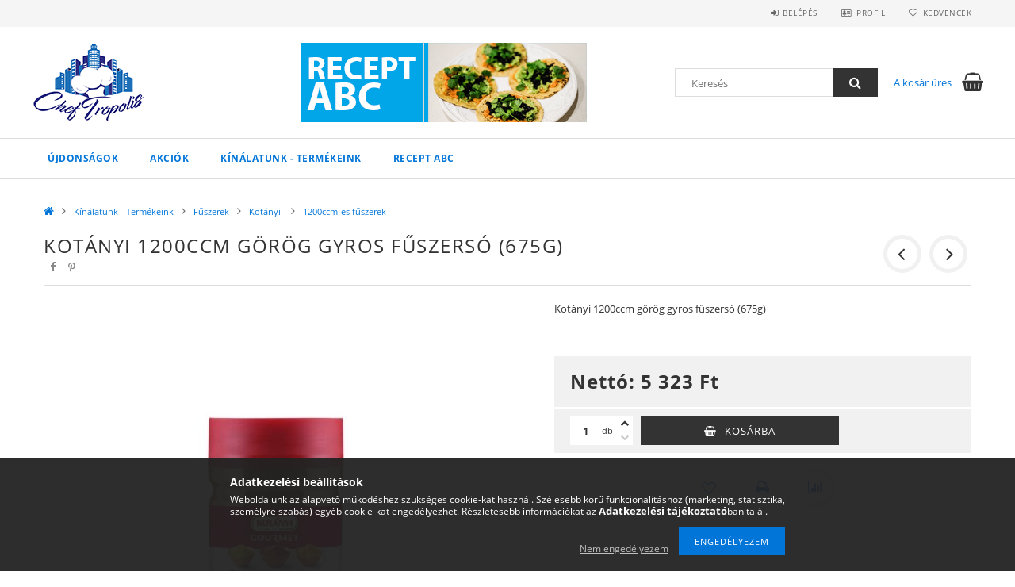

--- FILE ---
content_type: text/html; charset=UTF-8
request_url: https://www.tropibolt.hu/Kotanyi-1200ccm-gorog-gyros-fuszerso-675g
body_size: 19484
content:
<!DOCTYPE html>
<html lang="hu">
<head>
    <meta content="width=device-width, initial-scale=1.0" name="viewport">
    <link rel="preload" href="https://www.tropibolt.hu/!common_design/own/fonts/opensans/OpenSans-Bold.woff2" as="font" type="font/woff2" crossorigin>
    <link rel="preload" href="https://www.tropibolt.hu/!common_design/own/fonts/opensans/OpenSans-Regular.woff2" as="font" type="font/woff2" crossorigin>
    <link rel="preload" href="https://www.tropibolt.hu/!common_design/own/fonts/opensans/opensans.400.700.min.css" as="style">
    <link rel="stylesheet" href="https://www.tropibolt.hu/!common_design/own/fonts/opensans/opensans.400.700.min.css" media="print" onload="this.media='all'">
    <noscript>
        <link rel="stylesheet" href="https://www.tropibolt.hu/!common_design/own/fonts/opensans/opensans.400.700.min.css">
    </noscript>
    <meta charset="utf-8">
<meta name="description" content="Kotányi 1200ccm görög gyros fűszersó (675g), Kotányi 1200ccm görög gyros fűszersó (675g), Tropibolt.hu - Élelmiszer házhozszállítás - Kedvező árak, gyors, precí">
<meta name="robots" content="index, follow">
<meta http-equiv="X-UA-Compatible" content="IE=Edge">
<meta property="og:site_name" content="Tropibolt.hu - Élelmiszer házhozszállítás - Kedvező árak, gyors, precíz szállítás" />
<meta property="og:title" content="Kotányi 1200ccm görög gyros fűszersó (675g) - Tropibolt.hu -">
<meta property="og:description" content="Kotányi 1200ccm görög gyros fűszersó (675g), Kotányi 1200ccm görög gyros fűszersó (675g), Tropibolt.hu - Élelmiszer házhozszállítás - Kedvező árak, gyors, precí">
<meta property="og:type" content="product">
<meta property="og:url" content="https://www.tropibolt.hu/Kotanyi-1200ccm-gorog-gyros-fuszerso-675g">
<meta property="og:image" content="https://www.tropibolt.hu/img/90638/KO016/KO016.jpg">
<meta name="mobile-web-app-capable" content="yes">
<meta name="apple-mobile-web-app-capable" content="yes">
<meta name="MobileOptimized" content="320">
<meta name="HandheldFriendly" content="true">

<title>Kotányi 1200ccm görög gyros fűszersó (675g) - Tropibolt.hu -</title>


<script>
var service_type="shop";
var shop_url_main="https://www.tropibolt.hu";
var actual_lang="hu";
var money_len="0";
var money_thousend=" ";
var money_dec=",";
var shop_id=90638;
var unas_design_url="https:"+"/"+"/"+"www.tropibolt.hu"+"/"+"!common_design"+"/"+"base"+"/"+"001500"+"/";
var unas_design_code='001500';
var unas_base_design_code='1500';
var unas_design_ver=3;
var unas_design_subver=4;
var unas_shop_url='https://www.tropibolt.hu';
var responsive="yes";
var config_plus=new Array();
config_plus['product_tooltip']=1;
config_plus['cart_redirect']=1;
config_plus['money_type']='Ft';
config_plus['money_type_display']='Ft';
var lang_text=new Array();

var UNAS = UNAS || {};
UNAS.shop={"base_url":'https://www.tropibolt.hu',"domain":'www.tropibolt.hu',"username":'cheftropolis.unas.hu',"id":90638,"lang":'hu',"currency_type":'Ft',"currency_code":'HUF',"currency_rate":'1',"currency_length":0,"base_currency_length":0,"canonical_url":'https://www.tropibolt.hu/Kotanyi-1200ccm-gorog-gyros-fuszerso-675g'};
UNAS.design={"code":'001500',"page":'artdet'};
UNAS.api_auth="a6afa66bd4d8e28b93d31719b2a9008d";
UNAS.customer={"email":'',"id":0,"group_id":0,"without_registration":0};
UNAS.shop["category_id"]="693172";
UNAS.shop["sku"]="KO016";
UNAS.shop["product_id"]="190919048";
UNAS.shop["only_private_customer_can_purchase"] = false;
 

UNAS.text = {
    "button_overlay_close": `Bezár`,
    "popup_window": `Felugró ablak`,
    "list": `lista`,
    "updating_in_progress": `frissítés folyamatban`,
    "updated": `frissítve`,
    "is_opened": `megnyitva`,
    "is_closed": `bezárva`,
    "deleted": `törölve`,
    "consent_granted": `hozzájárulás megadva`,
    "consent_rejected": `hozzájárulás elutasítva`,
    "field_is_incorrect": `mező hibás`,
    "error_title": `Hiba!`,
    "product_variants": `termék változatok`,
    "product_added_to_cart": `A termék a kosárba került`,
    "product_added_to_cart_with_qty_problem": `A termékből csak [qty_added_to_cart] [qty_unit] került kosárba`,
    "product_removed_from_cart": `A termék törölve a kosárból`,
    "reg_title_name": `Név`,
    "reg_title_company_name": `Cégnév`,
    "number_of_items_in_cart": `Kosárban lévő tételek száma`,
    "cart_is_empty": `A kosár üres`,
    "cart_updated": `A kosár frissült`
};


UNAS.text["delete_from_compare"]= `Törlés összehasonlításból`;
UNAS.text["comparison"]= `Összehasonlítás`;

UNAS.text["delete_from_favourites"]= `Törlés a kedvencek közül`;
UNAS.text["add_to_favourites"]= `Kedvencekhez`;






window.lazySizesConfig=window.lazySizesConfig || {};
window.lazySizesConfig.loadMode=1;
window.lazySizesConfig.loadHidden=false;

window.dataLayer = window.dataLayer || [];
function gtag(){dataLayer.push(arguments)};
gtag('js', new Date());
</script>

<script src="https://www.tropibolt.hu/!common_packages/jquery/jquery-3.2.1.js?mod_time=1690980617"></script>
<script src="https://www.tropibolt.hu/!common_packages/jquery/plugins/migrate/migrate.js?mod_time=1690980618"></script>
<script src="https://www.tropibolt.hu/!common_packages/jquery/plugins/tippy/popper-2.4.4.min.js?mod_time=1690980618"></script>
<script src="https://www.tropibolt.hu/!common_packages/jquery/plugins/tippy/tippy-bundle.umd.min.js?mod_time=1690980618"></script>
<script src="https://www.tropibolt.hu/!common_packages/jquery/plugins/autocomplete/autocomplete.js?mod_time=1751445028"></script>
<script src="https://www.tropibolt.hu/!common_packages/jquery/plugins/cookie/cookie.js?mod_time=1690980618"></script>
<script src="https://www.tropibolt.hu/!common_packages/jquery/plugins/tools/tools-1.2.7.js?mod_time=1690980618"></script>
<script src="https://www.tropibolt.hu/!common_packages/jquery/plugins/slider-pro/jquery.sliderPro-unas.min.js?mod_time=1690980618"></script>
<script src="https://www.tropibolt.hu/!common_packages/jquery/plugins/lazysizes/lazysizes.min.js?mod_time=1690980618"></script>
<script src="https://www.tropibolt.hu/!common_packages/jquery/own/shop_common/exploded/common.js?mod_time=1764831094"></script>
<script src="https://www.tropibolt.hu/!common_packages/jquery/own/shop_common/exploded/common_overlay.js?mod_time=1759904162"></script>
<script src="https://www.tropibolt.hu/!common_packages/jquery/own/shop_common/exploded/common_shop_popup.js?mod_time=1759904162"></script>
<script src="https://www.tropibolt.hu/!common_packages/jquery/own/shop_common/exploded/common_start_checkout.js?mod_time=1752056245"></script>
<script src="https://www.tropibolt.hu/!common_packages/jquery/own/shop_common/exploded/design_1500.js?mod_time=1725525526"></script>
<script src="https://www.tropibolt.hu/!common_packages/jquery/own/shop_common/exploded/function_change_address_on_order_methods.js?mod_time=1752056245"></script>
<script src="https://www.tropibolt.hu/!common_packages/jquery/own/shop_common/exploded/function_check_password.js?mod_time=1751445028"></script>
<script src="https://www.tropibolt.hu/!common_packages/jquery/own/shop_common/exploded/function_check_zip.js?mod_time=1767692286"></script>
<script src="https://www.tropibolt.hu/!common_packages/jquery/own/shop_common/exploded/function_compare.js?mod_time=1751445028"></script>
<script src="https://www.tropibolt.hu/!common_packages/jquery/own/shop_common/exploded/function_customer_addresses.js?mod_time=1725525526"></script>
<script src="https://www.tropibolt.hu/!common_packages/jquery/own/shop_common/exploded/function_delivery_point_select.js?mod_time=1751445028"></script>
<script src="https://www.tropibolt.hu/!common_packages/jquery/own/shop_common/exploded/function_favourites.js?mod_time=1725525526"></script>
<script src="https://www.tropibolt.hu/!common_packages/jquery/own/shop_common/exploded/function_infinite_scroll.js?mod_time=1759904162"></script>
<script src="https://www.tropibolt.hu/!common_packages/jquery/own/shop_common/exploded/function_language_and_currency_change.js?mod_time=1751445028"></script>
<script src="https://www.tropibolt.hu/!common_packages/jquery/own/shop_common/exploded/function_param_filter.js?mod_time=1764233415"></script>
<script src="https://www.tropibolt.hu/!common_packages/jquery/own/shop_common/exploded/function_postsale.js?mod_time=1751445028"></script>
<script src="https://www.tropibolt.hu/!common_packages/jquery/own/shop_common/exploded/function_product_print.js?mod_time=1725525526"></script>
<script src="https://www.tropibolt.hu/!common_packages/jquery/own/shop_common/exploded/function_product_subscription.js?mod_time=1751445028"></script>
<script src="https://www.tropibolt.hu/!common_packages/jquery/own/shop_common/exploded/function_recommend.js?mod_time=1751445028"></script>
<script src="https://www.tropibolt.hu/!common_packages/jquery/own/shop_common/exploded/function_saved_cards.js?mod_time=1751445028"></script>
<script src="https://www.tropibolt.hu/!common_packages/jquery/own/shop_common/exploded/function_saved_filter_delete.js?mod_time=1751445028"></script>
<script src="https://www.tropibolt.hu/!common_packages/jquery/own/shop_common/exploded/function_search_smart_placeholder.js?mod_time=1751445028"></script>
<script src="https://www.tropibolt.hu/!common_packages/jquery/own/shop_common/exploded/function_vote.js?mod_time=1725525526"></script>
<script src="https://www.tropibolt.hu/!common_packages/jquery/own/shop_common/exploded/page_cart.js?mod_time=1767791927"></script>
<script src="https://www.tropibolt.hu/!common_packages/jquery/own/shop_common/exploded/page_customer_addresses.js?mod_time=1768291153"></script>
<script src="https://www.tropibolt.hu/!common_packages/jquery/own/shop_common/exploded/page_order_checkout.js?mod_time=1725525526"></script>
<script src="https://www.tropibolt.hu/!common_packages/jquery/own/shop_common/exploded/page_order_details.js?mod_time=1725525526"></script>
<script src="https://www.tropibolt.hu/!common_packages/jquery/own/shop_common/exploded/page_order_methods.js?mod_time=1760086916"></script>
<script src="https://www.tropibolt.hu/!common_packages/jquery/own/shop_common/exploded/page_order_return.js?mod_time=1725525526"></script>
<script src="https://www.tropibolt.hu/!common_packages/jquery/own/shop_common/exploded/page_order_send.js?mod_time=1725525526"></script>
<script src="https://www.tropibolt.hu/!common_packages/jquery/own/shop_common/exploded/page_order_subscriptions.js?mod_time=1751445028"></script>
<script src="https://www.tropibolt.hu/!common_packages/jquery/own/shop_common/exploded/page_order_verification.js?mod_time=1752056245"></script>
<script src="https://www.tropibolt.hu/!common_packages/jquery/own/shop_common/exploded/page_product_details.js?mod_time=1751445028"></script>
<script src="https://www.tropibolt.hu/!common_packages/jquery/own/shop_common/exploded/page_product_list.js?mod_time=1725525526"></script>
<script src="https://www.tropibolt.hu/!common_packages/jquery/own/shop_common/exploded/page_product_reviews.js?mod_time=1751445028"></script>
<script src="https://www.tropibolt.hu/!common_packages/jquery/own/shop_common/exploded/page_reg.js?mod_time=1759904162"></script>
<script src="https://www.tropibolt.hu/!common_packages/jquery/plugins/hoverintent/hoverintent.js?mod_time=1690980618"></script>
<script src="https://www.tropibolt.hu/!common_packages/jquery/own/shop_tooltip/shop_tooltip.js?mod_time=1759904162"></script>
<script src="https://www.tropibolt.hu/!common_packages/jquery/plugins/responsive_menu/responsive_menu-unas.js?mod_time=1690980618"></script>
<script src="https://www.tropibolt.hu/!common_packages/jquery/plugins/slick/slick.js?mod_time=1690980618"></script>
<script src="https://www.tropibolt.hu/!common_packages/jquery/plugins/perfectscrollbar/perfect-scrollbar.jquery.min.js?mod_time=1690980618"></script>
<script src="https://www.tropibolt.hu/!common_packages/jquery/plugins/photoswipe/photoswipe.min.js?mod_time=1690980618"></script>
<script src="https://www.tropibolt.hu/!common_packages/jquery/plugins/photoswipe/photoswipe-ui-default.min.js?mod_time=1690980618"></script>

<link href="https://www.tropibolt.hu/!common_packages/jquery/plugins/autocomplete/autocomplete.css?mod_time=1690980618" rel="stylesheet" type="text/css">
<link href="https://www.tropibolt.hu/!common_packages/jquery/plugins/slider-pro/css/slider-pro.min.css?mod_time=1690980618" rel="stylesheet" type="text/css">
<link href="https://www.tropibolt.hu/!common_design/base/001500/css/common.css?mod_time=1763385136" rel="stylesheet" type="text/css">
<link href="https://www.tropibolt.hu/!common_design/base/001500/css/page_artdet_1.css?mod_time=1725517055" rel="stylesheet" type="text/css">
<link href="https://www.tropibolt.hu/!common_design/custom/cheftropolis.unas.hu/element/own.css?mod_time=1587985600" rel="stylesheet" type="text/css">

<link href="https://www.tropibolt.hu/Kotanyi-1200ccm-gorog-gyros-fuszerso-675g" rel="canonical">
    <link id="favicon-32x32" rel="icon" type="image/png" href="https://www.tropibolt.hu/!common_design/own/image/favicon_32x32.png" sizes="32x32">
    <link id="favicon-192x192" rel="icon" type="image/png" href="https://www.tropibolt.hu/!common_design/own/image/favicon_192x192.png" sizes="192x192">
            <link rel="apple-touch-icon" href="https://www.tropibolt.hu/!common_design/own/image/favicon_32x32.png" sizes="32x32">
        <link rel="apple-touch-icon" href="https://www.tropibolt.hu/!common_design/own/image/favicon_192x192.png" sizes="192x192">
        <script>
        var google_consent=1;
    
        gtag('consent', 'default', {
           'ad_storage': 'denied',
           'ad_user_data': 'denied',
           'ad_personalization': 'denied',
           'analytics_storage': 'denied',
           'functionality_storage': 'denied',
           'personalization_storage': 'denied',
           'security_storage': 'granted'
        });

    
        gtag('consent', 'update', {
           'ad_storage': 'denied',
           'ad_user_data': 'denied',
           'ad_personalization': 'denied',
           'analytics_storage': 'denied',
           'functionality_storage': 'denied',
           'personalization_storage': 'denied',
           'security_storage': 'granted'
        });

        </script>
    
    
    
    



    
        <style>
        
            
                .header_logo_img-container img {
                    position: absolute;
                    left: 0;
                    right: 0;
                    bottom: 0;
                    top: 0;
                }
                .header_logo_1_img-wrapper {
                    padding-top: calc(100 / 300 * 100%);
                    position: relative;
                }
                .header_logo_img-wrap-1 {
                    max-width: 100%;
                    width: 300px;
                    margin: 0 auto;
                }
                
                    @media (max-width: 1023.8px) {
                        .header_logo_1_img-wrapper {
                            padding-top: calc(100 / 300 * 100%);
                        }
                        .header_logo_img-wrap-1 {
                            width: 300px;
                        }
                    }
                
                
                    @media (max-width: 767.8px){
                        .header_logo_1_img-wrapper {
                            padding-top: calc(100 / 300 * 100%);
                        }
                        .header_logo_img-wrap-1 {
                            width: 300px;
                        }
                    }
                
                
                    @media (max-width: 479.8px){
                        .header_logo_1_img-wrapper {
                            padding-top: calc(100 / 300 * 100%);
                        }
                        .header_logo_img-wrap-1 {
                            width: 300px;
                        }
                    }
                
            
        
    </style>
    

    


</head>

<body class='design_ver3 design_subver1 design_subver2 design_subver3 design_subver4' id="ud_shop_artdet">
    <div id="fb-root"></div>
    <script>
        window.fbAsyncInit = function() {
            FB.init({
                xfbml            : true,
                version          : 'v22.0'
            });
        };
    </script>
    <script async defer crossorigin="anonymous" src="https://connect.facebook.net/hu_HU/sdk.js"></script>
    <div id="image_to_cart" style="display:none; position:absolute; z-index:100000;"></div>
<div class="overlay_common overlay_warning" id="overlay_cart_add"></div>
<script>$(document).ready(function(){ overlay_init("cart_add",{"onBeforeLoad":false}); });</script>
<div id="overlay_login_outer"></div>	
	<script>
	$(document).ready(function(){
	    var login_redir_init="";

		$("#overlay_login_outer").overlay({
			onBeforeLoad: function() {
                var login_redir_temp=login_redir_init;
                if (login_redir_act!="") {
                    login_redir_temp=login_redir_act;
                    login_redir_act="";
                }

									$.ajax({
						type: "GET",
						async: true,
						url: "https://www.tropibolt.hu/shop_ajax/ajax_popup_login.php",
						data: {
							shop_id:"90638",
							lang_master:"hu",
                            login_redir:login_redir_temp,
							explicit:"ok",
							get_ajax:"1"
						},
						success: function(data){
							$("#overlay_login_outer").html(data);
							if (unas_design_ver >= 5) $("#overlay_login_outer").modal('show');
							$('#overlay_login1 input[name=shop_pass_login]').keypress(function(e) {
								var code = e.keyCode ? e.keyCode : e.which;
								if(code.toString() == 13) {		
									document.form_login_overlay.submit();		
								}	
							});	
						}
					});
								},
			top: 50,
			mask: {
	color: "#000000",
	loadSpeed: 200,
	maskId: "exposeMaskOverlay",
	opacity: 0.7
},
			closeOnClick: (config_plus['overlay_close_on_click_forced'] === 1),
			onClose: function(event, overlayIndex) {
				$("#login_redir").val("");
			},
			load: false
		});
		
			});
	function overlay_login() {
		$(document).ready(function(){
			$("#overlay_login_outer").overlay().load();
		});
	}
	function overlay_login_remind() {
        if (unas_design_ver >= 5) {
            $("#overlay_remind").overlay().load();
        } else {
            $(document).ready(function () {
                $("#overlay_login_outer").overlay().close();
                setTimeout('$("#overlay_remind").overlay().load();', 250);
            });
        }
	}

    var login_redir_act="";
    function overlay_login_redir(redir) {
        login_redir_act=redir;
        $("#overlay_login_outer").overlay().load();
    }
	</script>  
	<div class="overlay_common overlay_info" id="overlay_remind"></div>
<script>$(document).ready(function(){ overlay_init("remind",[]); });</script>

	<script>
    	function overlay_login_error_remind() {
		$(document).ready(function(){
			load_login=0;
			$("#overlay_error").overlay().close();
			setTimeout('$("#overlay_remind").overlay().load();', 250);	
		});
	}
	</script>  
	<div class="overlay_common overlay_info" id="overlay_newsletter"></div>
<script>$(document).ready(function(){ overlay_init("newsletter",[]); });</script>

<script>
function overlay_newsletter() {
    $(document).ready(function(){
        $("#overlay_newsletter").overlay().load();
    });
}
</script>
<div class="overlay_common overlay_error" id="overlay_script"></div>
<script>$(document).ready(function(){ overlay_init("script",[]); });</script>
    <script>
    $(document).ready(function() {
        $.ajax({
            type: "GET",
            url: "https://www.tropibolt.hu/shop_ajax/ajax_stat.php",
            data: {master_shop_id:"90638",get_ajax:"1"}
        });
    });
    </script>
    
<div id="responsive_cat_menu"><div id="responsive_cat_menu_content"><script>var responsive_menu='$(\'#responsive_cat_menu ul\').responsive_menu({ajax_type: "GET",ajax_param_str: "cat_key|aktcat",ajax_url: "https://www.tropibolt.hu/shop_ajax/ajax_box_cat.php",ajax_data: "master_shop_id=90638&lang_master=hu&get_ajax=1&type=responsive_call&box_var_name=shop_cat&box_var_already=no&box_var_responsive=yes&box_var_section=content&box_var_highlight=yes&box_var_type=normal&box_var_multilevel_id=responsive_cat_menu",menu_id: "responsive_cat_menu"});'; </script><div class="responsive_menu"><div class="responsive_menu_nav"><div class="responsive_menu_navtop"><div class="responsive_menu_back "></div><div class="responsive_menu_title ">&nbsp;</div><div class="responsive_menu_close "></div></div><div class="responsive_menu_navbottom"></div></div><div class="responsive_menu_content"><ul style="display:none;"><li><a href="https://www.tropibolt.hu/ujdonsag" class="text_small">Újdonságok</a></li><li><a href="https://www.tropibolt.hu/akcio" class="text_small">Akciók</a></li><li class="active_menu"><div class="next_level_arrow"></div><span class="ajax_param">853847|693172</span><a href="https://www.tropibolt.hu/kinalatunk-termekeink" class="text_small has_child resp_clickable" onclick="return false;">Kínálatunk - Termékeink</a></li><li class="responsive_menu_item_page"><span class="ajax_param">9999999416572|0</span><a href="https://www.tropibolt.hu/receptabc" class="text_small responsive_menu_page resp_clickable" onclick="return false;" target="_top">Recept ABC</a></li></ul></div></div></div></div>

<div id="container">
	

    <div id="header">
    	<div id="header_top">
        	<div id="header_top_wrap" class="row">
                <div id="money_lang" class="col-sm-4">                  
                    <div id="lang"></div>
                    <div id="money"></div>
                    <div class="clear_fix"></div>
                </div>
                <div class="col-sm-2"></div>
                <div id="header_menu" class="col-sm-6">
                	<ul class="list-inline">
	                    <li class="list-inline-item login">
    
        
            
                <script>
                    function overlay_login() {
                        $(document).ready(function(){
                            $("#overlay_login_outer").overlay().load();
                        });
                    }
                </script>
                <a href="javascript:overlay_login();" class="menu_login">Belépés</a>
            

            
        

        

        

        

    
</li>
        	            <li class="list-inline-item profil"><a href="https://www.tropibolt.hu/shop_order_track.php">Profil</a></li>
                        <li class="list-inline-item fav"><a href="https://www.tropibolt.hu/shop_order_track.php?tab=favourites">Kedvencek</a></li>
                        <li class="list-inline-item saved_filters"></li>
                        <li class="list-inline-item compare"></li>
                    </ul>
                </div>
                <div class="clear_fix"></div>
        	</div>
        </div>
        
    	<div id="header_content">
        	<div id="header_content_wrap">
                <div id="logo">



    

    
        <div id="header_logo_img" class="js-element header_logo_img-container" data-element-name="header_logo">
            
                
                    <div class="header_logo_img-wrap header_logo_img-wrap-1">
                        <div class="header_logo_1_img-wrapper">
                            <a href="https://www.tropibolt.hu/">
                            <picture>
                                
                                <source media="(max-width: 479.8px)" srcset="https://www.tropibolt.hu/!common_design/custom/cheftropolis.unas.hu/element/layout_hu_header_logo-300x100_1_default.png?time=1587830883">
                                <source media="(max-width: 767.8px)" srcset="https://www.tropibolt.hu/!common_design/custom/cheftropolis.unas.hu/element/layout_hu_header_logo-300x100_1_default.png?time=1587830883">
                                <source media="(max-width: 1023.8px)" srcset="https://www.tropibolt.hu/!common_design/custom/cheftropolis.unas.hu/element/layout_hu_header_logo-300x100_1_default.png?time=1587830883">
                                <img fetchpriority="high" width="300" height="100"
                                     src="https://www.tropibolt.hu/!common_design/custom/cheftropolis.unas.hu/element/layout_hu_header_logo-300x100_1_default.png?time=1587830883" alt="Tropibolt.hu - Élelmiszer házhozszállítás - Kedvező árak, gyors, precíz szállítás"
                                     
                                >
                            </picture>
                            </a>
                        </div>
                    </div>
                
                
            
        </div>
    

</div>
                <div id="header_banner">







    <script>
        $(document ).ready(function($) {
            var slider = $('#header_banner_slider-pro').sliderPro({
                init: function( event ) {
                    $('.header_banner-wrapper').addClass('init');

                    setTimeout(function() {
                        $('.sp-nav-btn').removeClass('invisible');
                    }, 1500);
                },
                width: 360,
                height: 100,
                autoHeight: true,
                responsive: true,
                
                arrows: false,
                
                buttons: false,
                loop: false,
                
                
                waitForLayers: true,
                keyboardOnlyOnFocus: true,
                autoScaleLayers: true,
                centerImage: true,
                
                
                
                autoplay: true,
                autoplayDelay: 5000
                
                
            });
            
            slider.on( 'gotoSlide', function( event ) {
                $('.header_banner-wrapper').addClass('inited');
            });
            
        });
    </script>
    <div class="js-element header_banner-wrapper" data-element-name="header_banner">
        <div id="header_banner_slider-pro" class="slider-pro">
            <div class="sp-slides">
                
                <div class="sp-slide">
                    
                    
                    <img width="360" height="100" class="sp-image" alt="Tropibolt.hu - Élelmiszer házhozszállítás - Kedvező árak, gyors, precíz szállítás" src="https://www.tropibolt.hu/main_pic/space.gif"
                         data-src="https://www.tropibolt.hu/!common_design/custom/cheftropolis.unas.hu/element/layout_hu_header_banner-360x100_1_default.jpg?time=1588433293"
                         data-small="https://www.tropibolt.hu/!common_design/custom/cheftropolis.unas.hu/element/layout_hu_header_banner-360x100_1_default.jpg?time=1588433293"
                         data-medium="https://www.tropibolt.hu/!common_design/custom/cheftropolis.unas.hu/element/layout_hu_header_banner-360x100_1_default.jpg?time=1588433293"
                         data-large="https://www.tropibolt.hu/!common_design/custom/cheftropolis.unas.hu/element/layout_hu_header_banner-360x100_1_default.jpg?time=1588433293"
                         
                         
                         
                         >
                    
                    

                    

                    
                </div>
                
                <div class="sp-slide">
                    
                    
                    <img width="360" height="100" class="sp-image" alt="Tropibolt.hu - Élelmiszer házhozszállítás - Kedvező árak, gyors, precíz szállítás" src="https://www.tropibolt.hu/main_pic/space.gif"
                         data-src="https://www.tropibolt.hu/!common_design/custom/cheftropolis.unas.hu/element/layout_hu_header_banner-360x100_2_default.jpg?time=1588433293"
                         data-small="https://www.tropibolt.hu/!common_design/custom/cheftropolis.unas.hu/element/layout_hu_header_banner-360x100_2_default.jpg?time=1588433293"
                         data-medium="https://www.tropibolt.hu/!common_design/custom/cheftropolis.unas.hu/element/layout_hu_header_banner-360x100_2_default.jpg?time=1588433293"
                         data-large="https://www.tropibolt.hu/!common_design/custom/cheftropolis.unas.hu/element/layout_hu_header_banner-360x100_2_default.jpg?time=1588433293"
                         
                         
                         
                         >
                    
                    

                    

                    
                </div>
                
            </div>
        </div>
    </div>

</div>
                <div id="header_content_right">
	                <div id="search"><div id="box_search_content" class="box_content browser-is-chrome">
    <form name="form_include_search" id="form_include_search" action="https://www.tropibolt.hu/shop_search.php" method="get">
        <div class="box_search_field">
            <input data-stay-visible-breakpoint="1000" name="search" id="box_search_input" type="text" pattern=".{3,100}"
                   maxlength="100" class="text_small ac_input js-search-input" title="Hosszabb kereső kifejezést írjon be!"
                   placeholder="Keresés" autocomplete="off"
                   required
            >
        </div>
        <button class="box_search_button fa fa-search" type="submit" title="Keresés"></button>
    </form>
</div>
<script>
/* CHECK SEARCH INPUT CONTENT  */
function checkForInput(element) {
    let thisEl = $(element);
    let tmpval = thisEl.val();
    thisEl.toggleClass('not-empty', tmpval.length >= 1);
    thisEl.toggleClass('search-enable', tmpval.length >= 3);
}
/* CHECK SEARCH INPUT CONTENT  */
$('#box_search_input').on('blur change keyup', function() {
    checkForInput(this);
});
</script>
<script>
    $(document).ready(function(){
        $(document).on('smartSearchInputLoseFocus', function(){
            if ($('.js-search-smart-autocomplete').length>0) {
                setTimeout(function () {
                    let height = $(window).height() - ($('.js-search-smart-autocomplete').offset().top - $(window).scrollTop()) - 20;
                    $('.search-smart-autocomplete').css('max-height', height + 'px');
                }, 300);
            }
        });
    });
</script></div>
                    <div id="cart"><div id='box_cart_content' class='box_content'>




<div id="box_cart_content_full">
    <div class='box_cart_item'>
        <a href="https://www.tropibolt.hu/shop_cart.php">
    
                
    
                
                    <span class='box_cart_empty'>A kosár üres</span>
                    
                
    
        </a>
    </div>
    
    	
    
</div>


<div class="box_cart_itemlist">
    
    <div class="box_cart_itemlist_list">
        
    </div>
    
    
    <div class="box_cart_sum_row">
        
            <div class='box_cart_price_label'>Összesen:</div>
        
        
            <div class='box_cart_price'><span class='text_color_fault'>0 Ft</span></div>
        
        <div class='clear_fix'></div>
	</div>

    
    <div class='box_cart_button'><input name="Button" type="button" value="Megrendelés" onclick="location.href='https://www.tropibolt.hu/shop_cart.php'"></div>
    
    
</div>



</div>


    <script>
        $("#box_cart_content_full").click(function() {
            document.location.href="https://www.tropibolt.hu/shop_cart.php";
        });
		$(document).ready (function() {
			$('#cart').hoverIntent({
                over: function () {
                    $(this).find('.box_cart_itemlist').stop(true).slideDown(400, function () {
                        $('.box_cart_itemlist_list').perfectScrollbar();
                    });
                },
                out: function () {
                    $(this).find('.box_cart_itemlist').slideUp(400);
                },
                interval: 100,
                sensitivity: 6,
                timeout: 1000
            });
		});
    </script>
</div>
                </div>
                <div class="clear_fix"></div>
        	</div>
        </div>	
        
        <div id="header_bottom">
        	<div id="header_bottom_wrap">
            	<ul id="mainmenu">
                	
<li class="catmenu_spec" data-id="new">
    <a href="https://www.tropibolt.hu/ujdonsag">Újdonságok</a>

    
</li>

<li class="catmenu_spec" data-id="akcio">
    <a href="https://www.tropibolt.hu/akcio">Akciók</a>

    
</li>

<li data-id="853847">
    <a href="https://www.tropibolt.hu/kinalatunk-termekeink">Kínálatunk - Termékeink</a>

    
	<div class="catmenu_lvl2_outer">
        <ul class="catmenu_lvl2 ">
        	
	
	<li data-id="994458">
    	<a href="https://www.tropibolt.hu/sct/994458/Cukraszipari-diszito-es-kiegeszito-termekek">Cukrászipari díszítő és kiegészítő termékek</a>
		


<ul class="catmenu_lvl3"> 
	
	<li data-id="975365">
    	<a href="https://www.tropibolt.hu/spl/975365/Egyeb-kenyelmi-termek">Egyéb kényelmi termék</a>
	</li>
	
	<li data-id="265010">
    	<a href="https://www.tropibolt.hu/spl/265010/Csokolade-pasztillak">Csokoládé pasztillák</a>
	</li>
	
	<li data-id="775258">
    	<a href="https://www.tropibolt.hu/Ponthier-fagyasztott-purek">Ponthier fagyasztott pürék</a>
	</li>
	
    

</ul>

	</li>
	
	<li data-id="126443">
    	<a href="https://www.tropibolt.hu/sct/126443/Husok-es-huskeszitmenyek">Húsok és húskészítmények</a>
		


<ul class="catmenu_lvl3"> 
	
	<li data-id="281672">
    	<a href="https://www.tropibolt.hu/spl/281672/Csirke">Csirke</a>
	</li>
	
	<li data-id="657803">
    	<a href="https://www.tropibolt.hu/spl/657803/Sertes">Sertés </a>
	</li>
	
	<li data-id="897145">
    	<a href="https://www.tropibolt.hu/spl/897145/Huskeszitmenyek">Húskészítmények</a>
	</li>
	
	<li data-id="925773">
    	<a href="https://www.tropibolt.hu/spl/925773/Halak">Halak</a>
	</li>
	
	<li data-id="649970">
    	<a href="https://www.tropibolt.hu/spl/649970/Kacsa">Kacsa</a>
	</li>
	
    
    <li class="catmenu_more"><a href="https://www.tropibolt.hu/sct/126443/Husok-es-huskeszitmenyek">Több</a></li>
    

</ul>

	</li>
	
	<li data-id="850125">
    	<a href="https://www.tropibolt.hu/alapveto">Alapvető élelmiszerek</a>
		


<ul class="catmenu_lvl3"> 
	
	<li data-id="623482">
    	<a href="https://www.tropibolt.hu/lisztek">Lisztek,darák</a>
	</li>
	
	<li data-id="100182">
    	<a href="https://www.tropibolt.hu/cukrok">Cukrok, cukorhelyettesítők</a>
	</li>
	
	<li data-id="442542">
    	<a href="https://www.tropibolt.hu/morzsak">Morzsák, keményítők</a>
	</li>
	
	<li data-id="291570">
    	<a href="https://www.tropibolt.hu/so">Só</a>
	</li>
	
    

</ul>

	</li>
	
	<li data-id="385498">
    	<a href="https://www.tropibolt.hu/zsiradekok">Zsiradékok</a>
		


<ul class="catmenu_lvl3"> 
	
	<li data-id="780772">
    	<a href="https://www.tropibolt.hu/olajok">Olajok</a>
	</li>
	
	<li data-id="289758">
    	<a href="https://www.tropibolt.hu/zsirok">Zsírok</a>
	</li>
	
	<li data-id="209756">
    	<a href="https://www.tropibolt.hu/vajakmargarinok">Vajak, margarinok</a>
	</li>
	
    

</ul>

	</li>
	
	<li data-id="220309">
    	<a href="https://www.tropibolt.hu/tejtermekek">Tejtermékek</a>
		


<ul class="catmenu_lvl3"> 
	
	<li data-id="222973">
    	<a href="https://www.tropibolt.hu/tejek">Tejek</a>
	</li>
	
	<li data-id="632512">
    	<a href="https://www.tropibolt.hu/tejszinek">Tejszínek</a>
	</li>
	
	<li data-id="601156">
    	<a href="https://www.tropibolt.hu/sajtok">Sajtok</a>
	</li>
	
	<li data-id="591123">
    	<a href="https://www.tropibolt.hu/sajtkesztmenyek">Sajtkészítmények</a>
	</li>
	
	<li data-id="696646">
    	<a href="https://www.tropibolt.hu/tejfoljoghurtkefir">Tejföl, joghurt, kefír</a>
	</li>
	
    
    <li class="catmenu_more"><a href="https://www.tropibolt.hu/tejtermekek">Több</a></li>
    

</ul>

	</li>
	
	<li data-id="160254">
    	<a href="https://www.tropibolt.hu/izesites">Ecetek, ízesítők</a>
		


<ul class="catmenu_lvl3"> 
	
	<li data-id="942073">
    	<a href="https://www.tropibolt.hu/izesitok">Ízesítők</a>
	</li>
	
	<li data-id="841986">
    	<a href="https://www.tropibolt.hu/ecetek">Ecetek</a>
	</li>
	
    

</ul>

	</li>
	
	<li data-id="989878">
    	<a href="https://www.tropibolt.hu/koretek">Köretek, hüvelyesek</a>
		


<ul class="catmenu_lvl3"> 
	
	<li data-id="897735">
    	<a href="https://www.tropibolt.hu/rizsek">Rizsek</a>
	</li>
	
	<li data-id="806654">
    	<a href="https://www.tropibolt.hu/huvelyesek">Hüvelyesek</a>
	</li>
	
	<li data-id="945361">
    	<a href="https://www.tropibolt.hu/egyebkoret">Egyéb köret</a>
	</li>
	
    

</ul>

	</li>
	
	<li data-id="276340">
    	<a href="https://www.tropibolt.hu/konzervek">Konzervek</a>
		


<ul class="catmenu_lvl3"> 
	
	<li data-id="119837">
    	<a href="https://www.tropibolt.hu/zoldsegkonzerv">Zöldségkonzervek</a>
	</li>
	
	<li data-id="876446">
    	<a href="https://www.tropibolt.hu/gyumolcskonzervek">Gyümölcskonzervek</a>
	</li>
	
	<li data-id="333253">
    	<a href="https://www.tropibolt.hu/egyebkonzerv">Egyéb konzerv félék</a>
	</li>
	
    

</ul>

	</li>
	
	<li data-id="786156">
    	<a href="https://www.tropibolt.hu/tesztak">Tészták</a>
		


<ul class="catmenu_lvl3"> 
	
	<li data-id="439631">
    	<a href="https://www.tropibolt.hu/barilla">Barilla tészta</a>
	</li>
	
	<li data-id="339443">
    	<a href="https://www.tropibolt.hu/soosteszta">Soós tészta</a>
	</li>
	
	<li data-id="539190">
    	<a href="https://www.tropibolt.hu/tomadini">Tomadini tészta</a>
	</li>
	
	<li data-id="656366">
    	<a href="https://www.tropibolt.hu/spl/656366/Pista-Pasta">Pista Pasta</a>
	</li>
	
	<li data-id="744555">
    	<a href="https://www.tropibolt.hu/Gyermelyi">Gyermelyi tészta</a>
	</li>
	
    
    <li class="catmenu_more"><a href="https://www.tropibolt.hu/tesztak">Több</a></li>
    

</ul>

	</li>
	
	<li data-id="873779">
    	<a href="https://www.tropibolt.hu/martasokszoszok">Mártások, szószok, ételízesítők</a>
		


<ul class="catmenu_lvl3"> 
	
	<li data-id="513962">
    	<a href="https://www.tropibolt.hu/martasok">Mártások</a>
	</li>
	
	<li data-id="217169">
    	<a href="https://www.tropibolt.hu/alapporok">Alapporok</a>
	</li>
	
	<li data-id="628615">
    	<a href="https://www.tropibolt.hu/etelizesitok">Majonéz, mustár, ketchup, egyéb szószok</a>
	</li>
	
	<li data-id="475657">
    	<a href="https://www.tropibolt.hu/spl/475657/Ontetek">Öntetek</a>
	</li>
	
    

</ul>

	</li>
	
	<li data-id="780393">
    	<a href="https://www.tropibolt.hu/aszalmanyokmagok">Aszalványok, magvak</a>
		


<ul class="catmenu_lvl3"> 
	
	<li data-id="997298">
    	<a href="https://www.tropibolt.hu/aszalmanyok">Aszalványok</a>
	</li>
	
	<li data-id="577011">
    	<a href="https://www.tropibolt.hu/magvak">Magvak</a>
	</li>
	
    

</ul>

	</li>
	
	<li data-id="755645">
    	<a href="https://www.tropibolt.hu/fuszerek">Fűszerek</a>
		


<ul class="catmenu_lvl3"> 
	
	<li data-id="483280">
    	<a href="https://www.tropibolt.hu/gasztrofuszer">Fűszerek (gasztro)</a>
	</li>
	
	<li data-id="782476">
    	<a href="https://www.tropibolt.hu/kotanyifuszer">Kotányi </a>
	</li>
	
	<li data-id="616688">
    	<a href="https://www.tropibolt.hu/spl/616688/Etelizesitok">Ételízesítők</a>
	</li>
	
    

</ul>

	</li>
	
	<li data-id="188930">
    	<a href="https://www.tropibolt.hu/sutoiparitermekek">Sütőipari termékek</a>
		


<ul class="catmenu_lvl3"> 
	
	<li data-id="421368">
    	<a href="https://www.tropibolt.hu/kakao">Kakaó, kávé, tea</a>
	</li>
	
	<li data-id="470336">
    	<a href="https://www.tropibolt.hu/mezek">Mézek</a>
	</li>
	
	<li data-id="306578">
    	<a href="https://www.tropibolt.hu/lekvarok">Lekvárok</a>
	</li>
	
	<li data-id="720958">
    	<a href="https://www.tropibolt.hu/egyebsutoipari">Egyéb sütőipari termékek</a>
	</li>
	
	<li data-id="995442">
    	<a href="https://www.tropibolt.hu/mogyorokrem">Mogyorókrém</a>
	</li>
	
    
    <li class="catmenu_more"><a href="https://www.tropibolt.hu/sutoiparitermekek">Több</a></li>
    

</ul>

	</li>
	
	<li data-id="293774">
    	<a href="https://www.tropibolt.hu/mirelit">Mirelitek</a>
		


<ul class="catmenu_lvl3"> 
	
	<li data-id="238925">
    	<a href="https://www.tropibolt.hu/mirelitgyumolcs">Mirelit gyümölcsök</a>
	</li>
	
	<li data-id="457169">
    	<a href="https://www.tropibolt.hu/mirelitzoldseg">Mirelit zöldségek</a>
	</li>
	
	<li data-id="534866">
    	<a href="https://www.tropibolt.hu/mirelitburgonyak">Mirelit burgonyák</a>
	</li>
	
	<li data-id="200516">
    	<a href="https://www.tropibolt.hu/egyebmirelit">Egyéb mirelit termékek</a>
	</li>
	
    

</ul>

	</li>
	
	<li data-id="415705">
    	<a href="https://www.tropibolt.hu/keletitermekek">Keleti termékek</a>
		
	</li>
	
	<li data-id="139337">
    	<a href="https://www.tropibolt.hu/sct/139337/Egyeb-szarazaru">Egyéb szárazáru</a>
		


<ul class="catmenu_lvl3"> 
	
	<li data-id="297310">
    	<a href="https://www.tropibolt.hu/spl/297310/Reggelizo-pelyhek-edesseg-ragcsa">Reggeliző pelyhek, édesség, rágcsa</a>
	</li>
	
	<li data-id="214682">
    	<a href="https://www.tropibolt.hu/spl/214682/Asvanyvizek-uditok-szorpok-szirupok">Ásványvizek, üdítők, szörpök, szirupok</a>
	</li>
	
    

</ul>

	</li>
	
	<li data-id="990452">
    	<a href="https://www.tropibolt.hu/kiegeszitotermekek">Kiegészítő termékek</a>
		


<ul class="catmenu_lvl3"> 
	
	<li data-id="659453">
    	<a href="https://www.tropibolt.hu/papiraru">Papíráru</a>
	</li>
	
	<li data-id="430909">
    	<a href="https://www.tropibolt.hu/tisztitoszerek">Tisztítószerek</a>
	</li>
	
	<li data-id="178914">
    	<a href="https://www.tropibolt.hu/spl/178914/Muanyag-aru">Műanyag áru</a>
	</li>
	
	<li data-id="934227">
    	<a href="https://www.tropibolt.hu/spl/934227/Egyeb-kiegeszito-termekek">Egyéb kiegészítő termékek</a>
	</li>
	
    

</ul>

	</li>
	
	<li data-id="738350">
    	<a href="https://www.tropibolt.hu/spl/738350/Pekaru">Pékáru</a>
		
	</li>
	
	<li data-id="962303">
    	<a href="https://www.tropibolt.hu/spl/962303/Reform-alapanyagok">Reform alapanyagok</a>
		
	</li>
	
	<li data-id="417919">
    	<a href="https://www.tropibolt.hu/Savanyusagok">Savanyúságok</a>
		
	</li>
	

        </ul>
        
	</div>
    
</li>

                	<li class="menu_item_plus menu_item_1" id="menu_item_id_416572"><a href="https://www.tropibolt.hu/receptabc" target="_top">Recept ABC</a></li>
                </ul>
                <div class="clear_fix"></div>
                <div id="mobile_mainmenu">
                	<div class="mobile_mainmenu_icon" id="mobile_cat_icon"></div>
                    <div class="mobile_mainmenu_icon" id="mobile_filter_icon"></div>
                    <div class="mobile_mainmenu_icon" id="mobile_search_icon"></div>
                    <div class="mobile_mainmenu_icon" id="mobile_cart_icon"><div id="box_cart_content2">





<div class="box_cart_itemlist">
    
    
    <div class="box_cart_sum_row">
        
        
            <div class='box_cart_price'><span class='text_color_fault'>0 Ft</span></div>
        
        <div class='clear_fix'></div>
	</div>

    
    
</div>


	<div class='box_cart_item'>
        <a href='https://www.tropibolt.hu/shop_cart.php'>
                

                
                    
                    
                        
                        0
                    
                
        </a>
    </div>
    
    	
    





    <script>
        $("#mobile_cart_icon").click(function() {
            document.location.href="https://www.tropibolt.hu/shop_cart.php";
        });
		$(document).ready (function() {
			$('#cart').hoverIntent({
                over: function () {
                    $(this).find('.box_cart_itemlist').stop(true).slideDown(400, function () {
                        $('.box_cart_itemlist_list').perfectScrollbar();
                    });
                },
                out: function () {
                    $(this).find('.box_cart_itemlist').slideUp(400);
                },
                interval: 100,
                sensitivity: 6,
                timeout: 1000
            });
		});
    </script>
</div></div>
                </div>
        	</div>
        </div>
        
    </div>

    <div id="content">
        <div id="content_wrap_nobox" class="col-sm-12">    
            <div id="body">
                <div id='breadcrumb'><a href="https://www.tropibolt.hu/sct/0/" class="text_small breadcrumb_item breadcrumb_main">Főkategória</a><span class='breadcrumb_sep'> &gt;</span><a href="https://www.tropibolt.hu/kinalatunk-termekeink" class="text_small breadcrumb_item">Kínálatunk - Termékeink</a><span class='breadcrumb_sep'> &gt;</span><a href="https://www.tropibolt.hu/fuszerek" class="text_small breadcrumb_item">Fűszerek</a><span class='breadcrumb_sep'> &gt;</span><a href="https://www.tropibolt.hu/kotanyifuszer" class="text_small breadcrumb_item">Kotányi </a><span class='breadcrumb_sep'> &gt;</span><a href="https://www.tropibolt.hu/spl/693172/1200ccm-es-fuszerek" class="text_small breadcrumb_item">1200ccm-es fűszerek</a></div>
                <div id="body_title"></div>	
                <div class="clear_fix"></div>                   
                <div id="body_container"><div id='page_content_outer'>























<script>
            var $activeProductImg = '.artdet_1_mainpic img';
        var $productImgContainer = '.artdet_1_mainpic';
        var $clickElementToInitPs = 'img';
    
        var initPhotoSwipeFromDOM = function() {
			
            var $pswp = $('.pswp')[0];
            var $psDatas = $('.photoSwipeDatas');
            var image = [];

            $psDatas.each( function() {
                var $pics     = $(this),
                        getItems = function() {
                            var items = [];
                            $pics.find('a').each(function() {
                                var $href   = $(this).attr('href'),
                                        $size   = $(this).data('size').split('x'),
                                        $width  = $size[0],
                                        $height = $size[1];

                                var item = {
                                    src : $href,
                                    w   : $width,
                                    h   : $height
                                }

                                items.push(item);
                            });
                            return items;
                        }

                var items = getItems();

                $($productImgContainer).on('click', $clickElementToInitPs, function(event) {
                    event.preventDefault();

                    var $index = $(this).index();
                    var options = {
                        index: $index,
                        history: false,
                        bgOpacity: 0.5,
                        shareEl: false,
                        showHideOpacity: false,
                        getThumbBoundsFn: function(index) {
                            var thumbnail = document.querySelectorAll($activeProductImg)[index];
                            var activeBigPicRatio = items[index].w / items[index].h;
                            var pageYScroll = window.pageYOffset || document.documentElement.scrollTop;
                            var rect = thumbnail.getBoundingClientRect();
                            var offsetY = (rect.height - (rect.height / activeBigPicRatio)) / 2;
                            return {x:rect.left, y:rect.top + pageYScroll + offsetY, w:rect.width};
                        },
                        getDoubleTapZoom: function(isMouseClick, item) {
                            if(isMouseClick) {
                                return 1;
                            } else {
                                return item.initialZoomLevel < 0.7 ? 1 : 1.5;
                            }
                        }
                    }

                    var photoSwipe = new PhotoSwipe($pswp, PhotoSwipeUI_Default, items, options);
                    photoSwipe.init();

                                    });


            });
        };
</script>

<div id='page_artdet_content' class='page_content'>

    <script>
<!--
var lang_text_warning=`Figyelem!`
var lang_text_required_fields_missing=`Kérjük töltse ki a kötelező mezők mindegyikét!`
function formsubmit_artdet() {
   cart_add("KO016","",null,1)
}
$(document).ready(function(){
	select_base_price("KO016",1);
	
	
});
// -->
</script>


        <div class='page_artdet_content_inner'>

        <div id="page_artdet_1_head">
            <div class='page_artdet_1_name'>
            <h1>Kotányi 1200ccm görög gyros fűszersó (675g)
</h1>
                                                    <div id="page_artdet_social_icon">
                                                <div class='page_artdet_social_icon_div' id='page_artdet_social_icon_facebook' onclick='window.open("https://www.facebook.com/sharer.php?u=https%3A%2F%2Fwww.tropibolt.hu%2FKotanyi-1200ccm-gorog-gyros-fuszerso-675g")' title='Facebook'></div><div class='page_artdet_social_icon_div' id='page_artdet_social_icon_pinterest' onclick='window.open("http://www.pinterest.com/pin/create/button/?url=https%3A%2F%2Fwww.tropibolt.hu%2FKotanyi-1200ccm-gorog-gyros-fuszerso-675g&media=https%3A%2F%2Fwww.tropibolt.hu%2Fimg%2F90638%2FKO016%2FKO016.jpg&description=Kot%C3%A1nyi+1200ccm+g%C3%B6r%C3%B6g+gyros+f%C5%B1szers%C3%B3+%28675g%29")' title='Pinterest'></div><div style='width:5px; height:20px;' class='page_artdet_social_icon_div page_artdet_social_icon_space'><!-- --></div>
                        
                                                <div class="fb-like" data-href="https://www.tropibolt.hu/Kotanyi-1200ccm-gorog-gyros-fuszerso-675g" data-width="95" data-layout="button_count" data-action="like" data-size="small" data-share="false" data-lazy="true"></div><style type="text/css">.fb-like.fb_iframe_widget > span { height: 21px !important; }</style>
                                                <div class="clear_fix"></div>
                    </div>
                                <div class='clear_fix'></div>
            </div>
            <div id="page_artdet_properties">
                
                
                
                                <div class='page_artdet_neighbor_prev'>
                    <a class="text_normal page_artdet_prev_icon" title="Előző termék" href="javascript:product_det_prevnext('https://www.tropibolt.hu/Kotanyi-1200ccm-gorog-gyros-fuszerso-675g','?cat=693172&sku=KO016&action=prev_js')" rel="nofollow"></a>
                </div>
                <div class='page_artdet_neighbor_next'>
                    <a class="text_normal page_artdet_next_icon" title="Következő termék" href="javascript:product_det_prevnext('https://www.tropibolt.hu/Kotanyi-1200ccm-gorog-gyros-fuszerso-675g','?cat=693172&sku=KO016&action=next_js')" rel="nofollow"></a>
                </div>
                                <div class='clear_fix'></div>
            </div>
            <div class='clear_fix'></div>
        </div>

        <form name="form_temp_artdet">

    	<div class='page_artdet_1_left'>
            <div class='page_artdet_1_pic'>
                                <div class="artdet_1_mainpic js-photoswipe--main">
                    <picture>
                                                <source width="382" height="382"
                                srcset="https://www.tropibolt.hu/img/90638/KO016/382x382,r/KO016.jpg?time=1721894185 1x,https://www.tropibolt.hu/img/90638/KO016/764x764,r/KO016.jpg?time=1721894185 2x"
                                media="(max-width: 412px)"
                        >
                                                <img width="585" height="585"
                             fetchpriority="high" src="https://www.tropibolt.hu/img/90638/KO016/585x585,r/KO016.jpg?time=1721894185" id="main_image"
                             alt="Kotányi 1200ccm görög gyros fűszersó (675g)" title="Kotányi 1200ccm görög gyros fűszersó (675g)"
                                                     >
                    </picture>
                </div>
                            </div>

                                            <script>
                    $(document).ready(function() {
                        initPhotoSwipeFromDOM();
                    })
                </script>
                
                <div class="photoSwipeDatas">
                    <a aria-hidden="true" tabindex="-1" href="https://www.tropibolt.hu/img/90638/KO016/KO016.jpg?time=1721894185]" data-size="400x400"></a>
                                    </div>
                    </div>
        <div class='page_artdet_1_right'>

                                                                    <div id="page_artdet_rovleir" class="with-max-height">
                        <div id="shortdesc_content">Kotányi 1200ccm görög gyros fűszersó (675g)<div id="page_rovleir_cover"></div></div>
                        <div id="shortdesc_button"></div>
                    </div>
                    <script>
                    $(document).ready(function(){
                        var short_height = $('#shortdesc_content').height();
                        if (short_height > 90) {
                            $('#page_rovleir_cover').show();
                            $('#shortdesc_content').css('max-height','90px');
                            $('#shortdesc_button').show();
                        }
                        $('#shortdesc_button').click( function() {
                            if ($(this).hasClass('shortdesc_button_active')) {
                                $('#shortdesc_content').css({'max-height':'90px'});
                                $(this).removeClass('shortdesc_button_active');
                                $('#page_rovleir_cover').show();
                            }
                            else {
                                $('#page_artdet_rovleir').css('max-height','none');
                                $('#shortdesc_content').css('max-height',short_height+'px');
                                $(this).addClass('shortdesc_button_active');
                                $('#page_rovleir_cover').hide();
                            }
                        });
                    });
                    </script>
                    
                                                
            
            
            
                        <input type="hidden" name="egyeb_nev1" id="temp_egyeb_nev1" value="" /><input type="hidden" name="egyeb_list1" id="temp_egyeb_list1" value="" /><input type="hidden" name="egyeb_nev2" id="temp_egyeb_nev2" value="" /><input type="hidden" name="egyeb_list2" id="temp_egyeb_list2" value="" /><input type="hidden" name="egyeb_nev3" id="temp_egyeb_nev3" value="" /><input type="hidden" name="egyeb_list3" id="temp_egyeb_list3" value="" />
            <div class='clear_fix'></div>

            
                        <div id="page_artdet_price" class="with-rrp">
                                    <div class="page_artdet_price_net page_artdet_price_bigger">
                                                Nettó: <span id='price_net_netto_KO016' class='price_net_netto_KO016'>5 323</span> Ft                    </div>
                
                
                
                
                
                
                            </div>
            
                        <div id="page_artdet_cart_func" class="clearfix">
                                    <div id="page_artdet_cart_input" class="page_qty_input_outer with_unit">
                        <span class="text_input">
                            <input name="db" id="db_KO016" type="text" class="text_normal page_qty_input" maxlength="7"
                                   value="1" data-step="1"
                                   data-min="1" data-max="999999"
                                   aria-label="Mennyiség"
                            >
                        </span>
                                                <div class='page_artdet_unit'>db</div>
                                                <div class="page_artdet_qtybuttons">
                            <div class="plus"><button type='button' class='qtyplus qtyplus_common' aria-label="plusz"></button></div>
                            <div class="minus"><button type='button' class='qtyminus qtyminus_common' aria-label="minusz"></button></div>
                        </div>
                    </div>
                    <div id="page_artdet_cart_button" class="with_unit"><a href="javascript:cart_add('KO016','',null,1);"  class="text_small">Kosárba</a> </div>
                
                            </div>
            
            
            
                            <div id="page_artdet_func" class="clearfix">
                                        <div class="page_artdet_func_button artdet_addfav">
                        <span class="artdet_tooltip">Kedvencekhez</span>
                        <div class='page_artdet_func_outer page_artdet_func_favourites_outer_KO016' id='page_artdet_func_favourites_outer'>
                            <a href='javascript:add_to_favourites("","KO016","page_artdet_func_favourites","page_artdet_func_favourites_outer","190919048");' title='Kedvencekhez'
                               class='page_artdet_func_icon page_artdet_func_favourites_KO016' id='page_artdet_func_favourites'
                               aria-label="Kedvencekhez"
                            >
                            </a>
                        </div>
                    </div>
                    
                    
                                        <div class="page_artdet_func_button">
                        <span class="artdet_tooltip">Nyomtat</span>
                        <div class='page_artdet_func_outer' id='page_artdet_func_print_outer'>
                            <a href='javascript:popup_print_dialog(2,0,"KO016");' title='Nyomtat'
                               class='page_artdet_func_icon' id='page_artdet_func_print' aria-label='Nyomtat'>
                            </a>
                        </div>
                    </div>
                    
                                        <div class="page_artdet_func_button">
                        <span class="artdet_tooltip page_artdet_func_compare_text_KO016"
                              data-text-add="Összehasonlítás" data-text-delete="Törlés összehasonlításból"
                        >
                            Összehasonlítás                        </span>
                        <div class='page_artdet_func_outer' id='page_artdet_func_compare_outer'>
                            <a href='javascript:popup_compare_dialog("KO016");' title='Összehasonlítás'
                               class='page_artdet_func_compare_KO016 page_artdet_func_icon'
                               id='page_artdet_func_compare'
                                                              aria-label="Összehasonlítás"
                                                           >
                            </a>
                        </div>
                    </div>
                    
                                    </div>
                <script>
					$('.page_artdet_func_outer a').attr('title','');
				</script>
            
            
        </div>

        <div class='clear_fix'></div>

        <div class='page_artdet_1_gift'>
                    </div>

        <div class='page_artdet_1_artpack'>
            		</div>

        <div class='page_artdet_1_cross'>
                    </div>

        
        </form>


        <div class='page_artdet_1_tabbed_area'>
        	<div class="page_artdet_1_tabs clearfix" id='page_artdet_tabs'>
                                <div id="tab_description" data-type="description" class="page_artdet_tab">Részletek</div>
                
                
                
                
                
                
                                <div id="tab_data" data-type="data" class="page_artdet_tab">Adatok</div>
                
                
                            </div>

                        <div id="tab2_description" data-type="description" class="page_artdet_tab2">Részletek</div>
            <div id="tab_description_content" class="page_artdet_tab_content">Összetevők: jódozott étkezés só (étkezési só, kálium-jodid), vöröshagyma, paprika, fokhagyma, oregánó, cukor, bors, rozmaring.</div>
            
            
            
            
            
            
                            <div id="tab2_data" data-type="data" class="page_artdet_tab2">Adatok</div>
                <div id="tab_data_content" class="page_artdet_tab_content">
                    
                    
                    
                    
                    
                                        <div id="page_artdet_cikk" class="page_artdet_dataline">
                        <div class="page_artdet_data_title">Cikkszám</div>
                        <div class="page_artdet_data_value">KO016</div>
                    </div>
                    
                    
                    
                                        <div id="page_artdet_weight" class="page_artdet_dataline">
                        <div class="page_artdet_data_title">Tömeg</div>
                        <div class="page_artdet_data_value">675 g/db</div>
                    </div>
                    
                    
                    
                                    </div>
            
            
            
            
            <script>
                function click_on_first_visible_tab() {
                    $(".page_artdet_tab").each(function () {
                        let page_artdet_tab = $(this);

                        if (page_artdet_tab.is(":visible")) {
                            page_artdet_tab.trigger("click");
                            return false;
                        }
                    });
                }

                var related_products_url = 'https://www.tropibolt.hu/shop_ajax/ajax_related_products.php?get_ajax=1&cikk=KO016&change_lang=hu&type=additional&artdet_version=1';
                var similar_products_url = 'https://www.tropibolt.hu/shop_ajax/ajax_related_products.php?get_ajax=1&cikk=KO016&type=similar&change_lang=hu&artdet_version=1';
                var artpack_products_url = '';
                var package_offers_products_url = '';

				$('.page_artdet_tab').first().addClass('page_artdet_tab_active');
                $('.page_artdet_tab2').first().addClass('page_artdet_tab2_active');

                $('#tab_' + $('.page_artdet_tab_active').attr('data-type') + "_content").show();

                                $("#tab_related_content").load(related_products_url, function (response) {
                    if (response !== "no") {
                        return;
                    }

                    $("#tab_related").hide();
                    $("#tab_related_content").hide();

                    if ($("#tab_related").hasClass('page_artdet_tab_active')) {
                        $("#tab_related").removeClass('page_artdet_tab_active');
                    }

                    if ($("#tab2_related").hasClass('page_artdet_tab_active')) {
                        $("#tab2_related").removeClass('page_artdet_tab_active');
                    }

                    $("#tab2_related").hide();

                    click_on_first_visible_tab();
                });

                                                    $("#tab_similar_content").load(similar_products_url, function (response) {
                    if (response !== "no") {
                        return;
                    }

                    $("#tab_similar").hide();
                    $("#tab_similar_content").hide();

                    if ($("#tab_similar").hasClass('page_artdet_tab_active')) {
                        $("#tab_similar").removeClass('page_artdet_tab_active');
                    }

                    if ($("#tab2_similar").hasClass('page_artdet_tab_active')) {
                        $("#tab2_similar").removeClass('page_artdet_tab_active');
                    }

                    $("#tab2_similar").hide();

                    click_on_first_visible_tab();
                });

                                                    $("#tab_artpack_content").load(artpack_products_url, function (response) {
                    if (response !== "no") {
                        return;
                    }

                    $("#tab_artpack").hide();
                    $("#tab_artpack_content").hide();

                    if ($("#tab_artpack").hasClass('page_artdet_tab_active')) {
                        $("#tab_artpack").removeClass('page_artdet_tab_active');
                    }

                    if ($("#tab2_artpack").hasClass('page_artdet_tab_active')) {
                        $("#tab2_artpack").removeClass('page_artdet_tab_active');
                    }

                    $("#tab2_artpack").hide();

                    click_on_first_visible_tab();
                });

                                                    $("#tab_package_offers_content").load(package_offers_products_url, function (response) {
                    if (response !== "no") {
                        return;
                    }

                    $("#tab_package_offers").hide();
                    $("#tab_package_offers_content").hide();

                    if ($("#tab_package_offers").hasClass('page_artdet_tab_active')) {
                        $("#tab_package_offers").removeClass('page_artdet_tab_active');
                    }

                    if ($("#tab2_package_offers").hasClass('page_artdet_tab_active')) {
                        $("#tab2_package_offers").removeClass('page_artdet_tab_active');
                    }

                    $("#tab2_package_offers").hide();

                    click_on_first_visible_tab();
                });

                                        function openVariantsOverlay(productNode) {
                        let productCard = $(productNode);
                        let variantOverlay = productCard.find(".js-variant-overlay");

                        variantOverlay.show();
                        productCard.addClass("is-active-variant-overlay");
                        productCard.removeClass("has-unselected-variant");
                    }

                    function closeVariantsOverlay(closeBtn) {
                        let productCard = $(closeBtn).closest(".js-package-offer-item");
                        let variantOverlay = productCard.find(".js-variant-overlay");

                        variantOverlay.hide();
                        productCard.removeClass("is-active-variant-overlay");
                        productCard.addClass("has-unselected-variant");
                    }
                                    
				/*Asztali kinézet tabok*/
				$('.page_artdet_tab').click(function() {
				    var _this=$(this);
				    var data_type = $(_this).attr('data-type');

					$('.page_artdet_tab').removeClass('page_artdet_tab_active');
                    $('.page_artdet_tab2').removeClass('page_artdet_tab2_active');

					$(_this).addClass('page_artdet_tab_active');
                    $('#tab2_'+data_type).addClass('page_artdet_tab2_active');

					$('.page_artdet_tab_content').hide();
					$('#tab_'+data_type+"_content").show();
				});

				/*Tablet, mobil kinézet tabok blokkosítva*/
				$('.page_artdet_tab2').click(function() {
                    var _this=$(this);
                    var data_type = $(_this).attr('data-type');

                    $('.page_artdet_tab').removeClass('page_artdet_tab_active');
                    $('.page_artdet_tab2').not('#tab2_'+data_type).removeClass('page_artdet_tab2_active');

					$(_this).toggleClass('page_artdet_tab2_active');
                    $('#tab_'+data_type).toggleClass('page_artdet_tab_active');

					$('.page_artdet_tab_content').not('#tab_'+data_type+"_content").slideUp();
					$('#tab_'+data_type+"_content").slideToggle(400);
					$("html, body").animate({ scrollTop: $(_this).parent().offset().top - 60 }, 400);
				});

                                $('.page_artdet_tab').first().trigger("click");
                			</script>
        </div>

            </div>
    <script>
        $(document).ready(function(){
            if (typeof initTippy == 'function'){
                initTippy();
            }
        });
    </script>
    
    
    
    <!-- Root element of PhotoSwipe. Must have class pswp. -->
    <div class="pswp" tabindex="-1" role="dialog" aria-hidden="true">
        <!-- Background of PhotoSwipe.
             It's a separate element as animating opacity is faster than rgba(). -->
        <div class="pswp__bg"></div>
        <!-- Slides wrapper with overflow:hidden. -->
        <div class="pswp__scroll-wrap">
            <!-- Container that holds slides.
                PhotoSwipe keeps only 3 of them in the DOM to save memory.
                Don't modify these 3 pswp__item elements, data is added later on. -->
            <div class="pswp__container">
                <div class="pswp__item"></div>
                <div class="pswp__item"></div>
                <div class="pswp__item"></div>
            </div>
            <!-- Default (PhotoSwipeUI_Default) interface on top of sliding area. Can be changed. -->
            <div class="pswp__ui pswp__ui--hidden">

                <div class="pswp__top-bar">
                    <!--  Controls are self-explanatory. Order can be changed. -->

                    <div class="pswp__counter"></div>
                    <button class="pswp__button pswp__button--close"></button>
                    <button class="pswp__button pswp__button--fs"></button>
                    <button class="pswp__button pswp__button--zoom"></button>
                    <div class="pswp__preloader">
                        <div class="pswp__preloader__icn">
                            <div class="pswp__preloader__cut">
                                <div class="pswp__preloader__donut"></div>
                            </div>
                        </div>
                    </div>
                </div>

                <div class="pswp__share-modal pswp__share-modal--hidden pswp__single-tap">
                    <div class="pswp__share-tooltip"></div>
                </div>
                <button class="pswp__button pswp__button--arrow--left"></button>
                <button class="pswp__button pswp__button--arrow--right"></button>

                <div class="pswp__caption">
                    <div class="pswp__caption__center"></div>
                </div>
            </div>
        </div>
    </div>

    </div><!--page_artdet_content--></div></div>
                <div id="body_bottom"><!-- --></div>	
            </div>
            <div class="clear_fix"></div>
        	<div id="content_bottom"><!-- --></div>
        </div>
	</div>
    
    <div id="newsletter">
    	<div id="newsletter_wrap" class="col-sm-12">
        	<div class="newsletter_title"></div>
            <div class="newsletter_text"></div>
	        
            <div class="clear_fix"></div>
        </div>
    </div>

    
    <div id="footer">
    	<div id="footer_inner">
        	<div class="footer_menu">



    

    
        <div id="footer_menu_1_img" class="js-element footer_menu_1_img-container" data-element-name="footer_menu_1">
            
                
                
                    <div class="footer_menu_1_html-wrap">
                        <p><strong>Oldaltérkép</strong></p>
<ul>
<li><a href="https://www.tropibolt.hu/">Nyitóoldal</a></li>
<li><a href="https://www.tropibolt.hu/sct/0/">Termékek</a></li>
</ul>
                    </div>
                
            
        </div>
    

</div>
            <div class="footer_menu">



    

    
        <div id="footer_menu_2_img" class="js-element footer_menu_2_img-container" data-element-name="footer_menu_2">
            
                
                
                    <div class="footer_menu_2_html-wrap">
                        <p><strong>Vásárlói fiók</strong></p>
<ul>
<li><a href="javascript:overlay_login();">Belépés</a></li>
<li><a href="https://www.tropibolt.hu/shop_reg.php">Regisztráció</a></li>
<li><a href="https://www.tropibolt.hu/shop_order_track.php">Profilom</a></li>
<li><a href="https://www.tropibolt.hu/shop_cart.php">Kosár</a></li>
<li><a href="https://www.tropibolt.hu/shop_order_track.php?tab=favourites">Kedvenceim</a></li>
</ul>
                    </div>
                
            
        </div>
    

</div>
            <div class="footer_menu">



    

    
        <div id="footer_menu_3_img" class="js-element footer_menu_3_img-container" data-element-name="footer_menu_3">
            
                
                
                    <div class="footer_menu_3_html-wrap">
                        <p><strong>Információk</strong></p>
<ul>
<li><a href="https://www.tropibolt.hu/shop_help.php?tab=terms">Általános szerződési feltételek</a></li>
<li><a href="https://www.tropibolt.hu/shop_help.php?tab=privacy_policy">Adatkezelési tájékoztató</a></li>
<li><a href="https://www.tropibolt.hu/shop_contact.php?tab=payment">Fizetés</a></li>
<li><a href="https://www.tropibolt.hu/shop_contact.php?tab=shipping">Szállítás</a></li>
<li><a href="https://www.tropibolt.hu/shop_contact.php">Elérhetőségek</a></li>
</ul>
                    </div>
                
            
        </div>
    

</div>
            <div class="footer_menu footer_contact">



    

    
        <div id="footer_contact_img" class="js-element footer_contact_img-container" data-element-name="footer_contact">
            
                
                
                    <div class="footer_contact_html-wrap">
                        <p><strong>ChefTropolis Kft.</strong></p>
<ul>
<li><span id="footer_address" class="footer_icon"><strong>address </strong></span>2336 Dunavarsány, Pollack Mihály utca 3.</li>
<li><span id="footer_phone" class="footer_icon"><strong>phone </strong></span>+36-30/167-8123</li>
<li><span id="footer_email" class="footer_icon"><strong>email </strong></span>rendeles<span class='em_replace'></span>cheftropolis.hu<script>
	$(document).ready(function(){
		$(".em_replace").html("@");
	});
</script>
</li>
</ul>
                    </div>
                
            
        </div>
    

</div>
            <div class="clear_fix"></div>
        </div>	
    </div>
    
    <div id="provider">
    	<div id="provider_inner"></div>
    </div>
    
    <div id="partners">
        
        
    </div>
    
    
</div>
<a href="#" class="back_to_top" aria-label="Oldal tetejére"></a>

<script>
// cat menu opener
function responsive_cat_menu() {
	if($('#responsive_cat_menu').data('responsive_menu')!='opened') {
		$('#responsive_cat_menu').data('responsive_menu', 'opened');
		$('#responsive_cat_menu').stop().animate({ left: '+=325' }, 400, 'swing' );
		$('body').css("overflow","hidden");
	}
	else {
		$('#responsive_cat_menu').data('responsive_menu', 'closed');
		$('#responsive_cat_menu').stop().animate({ left: '-=325' }, 400, 'swing' );
		$('body').css("overflow","");
	}
}

$(document).ready(function() {
	// money
	if($("#money").html()=="") {
		$("#money").hide();
	}
	
	//lang
	if($("#lang").html()=="") {
		$("#lang").hide();
	}	
	
	//mainmenu
	var mainmenu_item_position;
	$('#mainmenu > li').hoverIntent({
		over: function () {
			mainmenu_item_position = $(this).position();
			$this = $(this);
			
			if ($this.hasClass("menu_item_haschild")) {
				$this.children('ul').css("top", ($(this).height() + mainmenu_item_position.top) + "px");
				$this.children('ul').stop(true).slideDown(300, function() {
					$(this).perfectScrollbar();
				});
			} 
			if ($this.hasClass('menu_item_plus')) {
				$this.children('ul').css('top','50px');
				$this.children('ul').stop(true).slideDown(300, function () {
					$(this).perfectScrollbar();	
				});
			}
			else {
				$this.children('div').css("top", ($(this).height() + mainmenu_item_position.top) + "px");
				$this.children('div').stop(true).slideDown(300, function () {
					$(this).perfectScrollbar();	
				});
			}
		},
		out: function () {
			if ($this.hasClass("menu_item_haschild")) {
				$this.children('ul').slideUp(300);
			} else {
				$this.children('div').slideUp(300);
			}
		},
		interval:100,
		sensitivity:6,
		timeout: 0
	});
	
	//cat menu opener
	$('#mobile_cat_icon').click( function () {
		responsive_cat_menu();
	});
	$(document).click(function(e) {
		if( e.target.id !== 'responsive_cat_menu' && !$('#responsive_cat_menu').has(e.target).length ) {
			if($('#responsive_cat_menu').css('left') == '0px') {
				$('#responsive_cat_menu').data('responsive_menu', 'closed');
				$('#responsive_cat_menu').stop().animate({ left: '-=325' }, 400, 'swing' );
				$('body').css("overflow","");
			}
		}
	});
	if($("#responsive_cat_menu").data("responsive_menu")!="done") {
		$(this).data("responsive_menu", "done");
		eval(responsive_menu);
	};

	//search opener
	$('#mobile_search_icon').click( function() {
		if ($(this).hasClass('mobile_icon_opened')) {
			$(this).removeClass('mobile_icon_opened');
			$('#search #box_search_input').blur();
			setTimeout(function() {
				$('#search').slideUp(300);
			}, 200);
			setTimeout (function() {
				$('#header_bottom').css('min-height','50px');
			}, 310);
		} else {
			$(this).addClass('mobile_icon_opened');
			$('#header_bottom').css('min-height','110px');
			$('#search').slideDown(400,function() {
                let $searchInput = $('#box_search_input');
                if ($searchInput.prop('readonly')==true) {
                    $searchInput.blur();
                    $searchInput.prop('readonly', false);
                }
                $searchInput.focus();
			});
		}
	});
	
	//header fix
	var topheight = $('#header').height() - $('#header_bottom').height();
	$(window).on('scroll', function () {
		var scrollTop = $(window).scrollTop();
		if (scrollTop > topheight) {
			$('#header_bottom').addClass('header_fixed');
			$('#search').addClass('search_fixed');
			$('#container').css('margin-top', $('#header_bottom_wrap').height()+'px');
		}
		else {
			$('#header_bottom').removeClass('header_fixed');
			$('#search').removeClass('search_fixed');
			$('#container').css('margin-top', '0px');
		}
	});
	
	//select
	select_style();

	//back_to_top
    var offset = 220;
    var duration = 500;
    $(window).scroll(function() {
        if ($(this).scrollTop() > offset) {
            $('.back_to_top').fadeIn(duration);
        } else {
            $('.back_to_top').fadeOut(duration);
        }
    });
    $('.back_to_top').click(function(event) {
        event.preventDefault();
        $('html, body').animate({scrollTop: 0}, duration);
        return false;
    });
	
	//footer_contact
	$('.footer_contact ul li').filter(function () {
		var temp_footer_menu=$(this).clone();
		temp_footer_menu.find(".footer_icon").remove();
		temp_footer_menu.html(temp_footer_menu.html().replace(/ /g,""));
		return (temp_footer_menu.text() == "")
	}).css("display","none");
	
	//newsletter no
	if ($('#newsletter').html().indexOf("<input")==-1) $('#newsletter_wrap').html("");
	
	//touch device
	$(document).on('touchstart', function() {
		$('html').addClass('touch-device');
	});
	
});
$(document).ajaxStop(function() {
	select_style();
});
/*** TIPPY ***/
function initTippy() {
    if (typeof tippy == 'function') {
        tippy('[data-tippy]:not(.tippy-inited)', {
            allowHTML: true,
            /*interactive: true,*/
            hideOnClick: false,
            zIndex: 10000,
            maxWidth: "300px",
            onShow: function onShow(instance) {
                instance.popper.hidden = instance.reference.dataset.tippy ? false : true;
                instance.setContent(instance.reference.dataset.tippy);

                function changeTippyText(text, el) {
                    instance.setContent(text);
                    el.attr("data-tippy", text);
                }
            },
            onCreate: function onCreate(instance) {
                instance.reference.classList.add('tippy-inited');
            }
        });
    }
}
</script>
<script>
/* <![CDATA[ */
function add_to_favourites(value,cikk,id,id_outer,master_key) {
    var temp_cikk_id=cikk.replace(/-/g,'__unas__');
    if($("#"+id).hasClass("remove_favourites")){
	    $.ajax({
	    	type: "POST",
	    	url: "https://www.tropibolt.hu/shop_ajax/ajax_favourites.php",
	    	data: "get_ajax=1&action=remove&cikk="+cikk+"&shop_id=90638",
	    	success: function(result){
	    		if(result=="OK") {
                var product_array = {};
                product_array["sku"] = cikk;
                product_array["sku_id"] = temp_cikk_id;
                product_array["master_key"] = master_key;
                $(document).trigger("removeFromFavourites", product_array);                if (google_analytics==1) gtag("event", "remove_from_wishlist", { 'sku':cikk });	    		    if ($(".page_artdet_func_favourites_"+temp_cikk_id).attr("alt")!="") $(".page_artdet_func_favourites_"+temp_cikk_id).attr("alt","Kedvencekhez");
	    		    if ($(".page_artdet_func_favourites_"+temp_cikk_id).attr("title")!="") $(".page_artdet_func_favourites_"+temp_cikk_id).attr("title","Kedvencekhez");
	    		    $(".page_artdet_func_favourites_text_"+temp_cikk_id).html("Kedvencekhez");
	    		    $(".page_artdet_func_favourites_"+temp_cikk_id).removeClass("remove_favourites");
	    		    $(".page_artdet_func_favourites_outer_"+temp_cikk_id).removeClass("added");
	    		}
	    	}
    	});
    } else {
	    $.ajax({
	    	type: "POST",
	    	url: "https://www.tropibolt.hu/shop_ajax/ajax_favourites.php",
	    	data: "get_ajax=1&action=add&cikk="+cikk+"&shop_id=90638",
	    	dataType: "JSON",
	    	success: function(result){
                var product_array = {};
                product_array["sku"] = cikk;
                product_array["sku_id"] = temp_cikk_id;
                product_array["master_key"] = master_key;
                product_array["event_id"] = result.event_id;
                $(document).trigger("addToFavourites", product_array);	    		if(result.success) {
	    		    if ($(".page_artdet_func_favourites_"+temp_cikk_id).attr("alt")!="") $(".page_artdet_func_favourites_"+temp_cikk_id).attr("alt","Törlés a kedvencek közül");
	    		    if ($(".page_artdet_func_favourites_"+temp_cikk_id).attr("title")!="") $(".page_artdet_func_favourites_"+temp_cikk_id).attr("title","Törlés a kedvencek közül");
	    		    $(".page_artdet_func_favourites_text_"+temp_cikk_id).html("Törlés a kedvencek közül");
	    		    $(".page_artdet_func_favourites_"+temp_cikk_id).addClass("remove_favourites");
	    		    $(".page_artdet_func_favourites_outer_"+temp_cikk_id).addClass("added");
	    		}
	    	}
    	});
     }
  }
        function input_checkbox_alter() {
            $(".text_input_checkbox:not(.text_input_checkbox_alter)").each(function() {
                $(this).addClass("text_input_checkbox_alter");
                if ($(this).find("input").prop("checked")==true) {
                    $(this).addClass("text_input_checkbox_checked");
                    $(this).attr("rel_checked",1);
                } else {
                    $(this).addClass("text_input_checkbox_unchecked");
                    $(this).attr("rel_checked",0);
                }
            });
        }

        function input_checkbox_alter_reload(obj) {
            if (obj.find("input").prop("disabled")!=true) {
                if (obj.attr("rel_checked")==1) {
                    obj.removeClass("text_input_checkbox_checked");
                    obj.addClass("text_input_checkbox_unchecked");
                    obj.attr("rel_checked",0);
                    obj.find("input").prop("checked",false);
                } else {
                    obj.removeClass("text_input_checkbox_unchecked");
                    obj.addClass("text_input_checkbox_checked");
                    obj.attr("rel_checked",1);
                    obj.find("input").prop("checked",true);
                }
            }
        }

        $(document).ready(function() {
            input_checkbox_alter();

            $(document).on("click",".text_input_checkbox",function () {
                if ($(this).find("input").prop("disabled")!=true) {
                    if ($(this).attr("rel_checked")==1) {
                        $(this).removeClass("text_input_checkbox_checked");
                        $(this).addClass("text_input_checkbox_unchecked");
                        $(this).attr("rel_checked",0);
                        $(this).find("input").prop("checked",false);
                        eval($(this).find("input").attr("onclick"));
                    } else {
                        $(this).removeClass("text_input_checkbox_unchecked");
                        $(this).addClass("text_input_checkbox_checked");
                        $(this).attr("rel_checked",1);
                        $(this).find("input").prop("checked",true);
                        eval($(this).find("input").attr("onclick"));
                    }
                }
            });
        });
            function input_radio_alter() {
            $(".text_input_radio:not(.text_input_radio_alter)").each(function() {
                $(this).addClass("text_input_radio_alter");
                if ($(this).find("input").prop("checked") == true) {
                    $(this).addClass("text_input_radio_checked");
                    $(this).attr("rel_checked", 1);
                } else {
                    $(this).addClass("text_input_radio_unchecked");
                    $(this).attr("rel_checked", 0);
                }
            });
        }

        $(document).ready(function() {
            input_radio_alter();

            $(document).on("click",".text_input_radio",function () {
                if ($(this).find("input").prop("disabled")!=true) {
                    $(this).find("input").prop("checked", true);
                    eval($(this).find("input").attr("onclick"));

                    $(".text_input_radio").each(function () {
                        if ($(this).find("input").prop("checked") == true) {
                            $(this).addClass("text_input_radio_checked");
                            $(this).removeClass("text_input_radio_unchecked");
                            $(this).attr("rel_checked", 1);
                        } else {
                            $(this).removeClass("text_input_radio_checked");
                            $(this).addClass("text_input_radio_unchecked");
                            $(this).attr("rel_checked", 0);
                        }
                    });
                }
            });
        });
    var get_ajax=1;

    function calc_search_input_position(search_inputs) {
        let search_input = $(search_inputs).filter(':visible').first();
        if (search_input.length) {
            const offset = search_input.offset();
            const width = search_input.outerWidth(true);
            const height = search_input.outerHeight(true);
            const left = offset.left;
            const top = offset.top - $(window).scrollTop();

            document.documentElement.style.setProperty("--search-input-left-distance", `${left}px`);
            document.documentElement.style.setProperty("--search-input-right-distance", `${left + width}px`);
            document.documentElement.style.setProperty("--search-input-bottom-distance", `${top + height}px`);
            document.documentElement.style.setProperty("--search-input-height", `${height}px`);
        }
    }

    var autocomplete_width;
    var small_search_box;
    var result_class;

    function change_box_search(plus_id) {
        result_class = 'ac_results'+plus_id;
        $("."+result_class).css("display","none");
        autocomplete_width = $("#box_search_content" + plus_id + " #box_search_input" + plus_id).outerWidth(true);
        small_search_box = '';

                if (autocomplete_width < 160) autocomplete_width = 160;
        if (autocomplete_width < 280) {
            small_search_box = ' small_search_box';
            $("."+result_class).addClass("small_search_box");
        } else {
            $("."+result_class).removeClass("small_search_box");
        }
        
        const search_input = $("#box_search_input"+plus_id);
                search_input.autocomplete().setOptions({ width: autocomplete_width, resultsClass: result_class, resultsClassPlus: small_search_box });
    }

    function init_box_search(plus_id) {
        const search_input = $("#box_search_input"+plus_id);

        
                const throttledSearchInputPositionCalc  = throttleWithTrailing(calc_search_input_position);
        function onScroll() {
            throttledSearchInputPositionCalc(search_input);
        }
        search_input.on("focus blur",function (e){
            if (e.type == 'focus') {
                window.addEventListener('scroll', onScroll, { passive: true });
            } else {
                window.removeEventListener('scroll', onScroll);
            }
        });
        
        change_box_search(plus_id);
        $(window).resize(function(){
            change_box_search(plus_id);
        });

        search_input.autocomplete("https://www.tropibolt.hu/shop_ajax/ajax_box_search.php", {
            width: autocomplete_width,
            resultsClass: result_class,
            resultsClassPlus: small_search_box,
            minChars: 3,
            max: 10,
            extraParams: {
                'shop_id':'90638',
                'lang_master':'hu',
                'get_ajax':'1',
                'search': function() {
                    return search_input.val();
                }
            },
            onSelect: function() {
                var temp_search = search_input.val();

                if (temp_search.indexOf("unas_category_link") >= 0){
                    search_input.val("");
                    temp_search = temp_search.replace('unas_category_link¤','');
                    window.location.href = temp_search;
                } else {
                                        $("#form_include_search"+plus_id).submit();
                }
            },
            selectFirst: false,
                });
    }
    $(document).ready(function() {init_box_search("");});    function popup_compare_dialog(cikk) {
                if (cikk!="" && ($("#page_artlist_"+cikk.replace(/-/g,'__unas__')+" .page_art_func_compare").hasClass("page_art_func_compare_checked") || $(".page_artlist_sku_"+cikk.replace(/-/g,'__unas__')+" .page_art_func_compare").hasClass("page_art_func_compare_checked") || $(".page_artdet_func_compare_"+cikk.replace(/-/g,'__unas__')).hasClass("page_artdet_func_compare_checked"))) {
            compare_box_refresh(cikk,"delete");
        } else {
            if (cikk!="") compare_checkbox(cikk,"add")
                                    $.shop_popup("open",{
                ajax_url:"https://www.tropibolt.hu/shop_compare.php",
                ajax_data:"cikk="+cikk+"&change_lang=hu&get_ajax=1",
                width: "content",
                height: "content",
                offsetHeight: 32,
                modal:0.6,
                contentId:"page_compare_table",
                popupId:"compare",
                class:"shop_popup_compare shop_popup_artdet",
                overflow: "auto"
            });

            if (google_analytics==1) gtag("event", "show_compare", { });

                    }
            }
    
$(document).ready(function(){
    setTimeout(function() {

        
    }, 300);

});

/* ]]> */
</script>


<script type="application/ld+json">{"@context":"https:\/\/schema.org\/","@type":"Product","url":"https:\/\/www.tropibolt.hu\/Kotanyi-1200ccm-gorog-gyros-fuszerso-675g","offers":{"@type":"Offer","category":"K\u00edn\u00e1latunk - Term\u00e9keink > F\u0171szerek > Kot\u00e1nyi  > 1200ccm-es f\u0171szerek","url":"https:\/\/www.tropibolt.hu\/Kotanyi-1200ccm-gorog-gyros-fuszerso-675g","itemCondition":"https:\/\/schema.org\/NewCondition","priceCurrency":"HUF","price":"6760","priceValidUntil":"2027-01-21"},"image":["https:\/\/www.tropibolt.hu\/img\/90638\/KO016\/KO016.jpg?time=1721894185"],"sku":"KO016","productId":"KO016","description":"Kot\u00e1nyi 1200ccm g\u00f6r\u00f6g gyros f\u0171szers\u00f3 (675g)\r\n\r\n\u00d6sszetev\u0151k: j\u00f3dozott \u00e9tkez\u00e9s s\u00f3 (\u00e9tkez\u00e9si s\u00f3, k\u00e1lium-jodid), v\u00f6r\u00f6shagyma, paprika, fokhagyma, oreg\u00e1n\u00f3, cukor, bors, rozmaring.","name":"Kot\u00e1nyi 1200ccm g\u00f6r\u00f6g gyros f\u0171szers\u00f3 (675g)"}</script>

<script type="application/ld+json">{"@context":"https:\/\/schema.org\/","@type":"BreadcrumbList","itemListElement":[{"@type":"ListItem","position":1,"name":"K\u00edn\u00e1latunk - Term\u00e9keink","item":"https:\/\/www.tropibolt.hu\/kinalatunk-termekeink"},{"@type":"ListItem","position":2,"name":"F\u0171szerek","item":"https:\/\/www.tropibolt.hu\/fuszerek"},{"@type":"ListItem","position":3,"name":"Kot\u00e1nyi ","item":"https:\/\/www.tropibolt.hu\/kotanyifuszer"},{"@type":"ListItem","position":4,"name":"1200ccm-es f\u0171szerek","item":"https:\/\/www.tropibolt.hu\/spl\/693172\/1200ccm-es-fuszerek"}]}</script>

<script type="application/ld+json">{"@context":"https:\/\/schema.org\/","@type":"WebSite","url":"https:\/\/www.tropibolt.hu\/","name":"Tropibolt.hu - \u00c9lelmiszer h\u00e1zhozsz\u00e1ll\u00edt\u00e1s - Kedvez\u0151 \u00e1rak, gyors, prec\u00edz sz\u00e1ll\u00edt\u00e1s","potentialAction":{"@type":"SearchAction","target":"https:\/\/www.tropibolt.hu\/shop_search.php?search={search_term}","query-input":"required name=search_term"}}</script>
<div id="cookie_alert" class="  cookie_alert_1">
    <div id="cookie_alert_open">
        <div class="cookie_alert_title">Adatkezelési beállítások</div>
        <div class="cookie_alert_text">Weboldalunk az alapvető működéshez szükséges cookie-kat használ. Szélesebb körű funkcionalitáshoz (marketing, statisztika, személyre szabás) egyéb cookie-kat engedélyezhet. Részletesebb információkat az <a href="https://www.tropibolt.hu/shop_help.php?tab=privacy_policy" target="_blank" class="text_normal"><b>Adatkezelési tájékoztató</b></a>ban talál.</div>
        
        <div class="cookie_alert_button">
            <a href='javascript:cookie_alert_action(1,0);'>Nem engedélyezem</a>
            <input type='button' class='bg_color_dark1' onclick='cookie_alert_action(1,1);' value='Engedélyezem'>
        </div>
    </div>
    <div id="cookie_alert_close" onclick="cookie_alert_action(0,-1);">Adatkezelési beállítások</div>
</div>
</body>


</html>